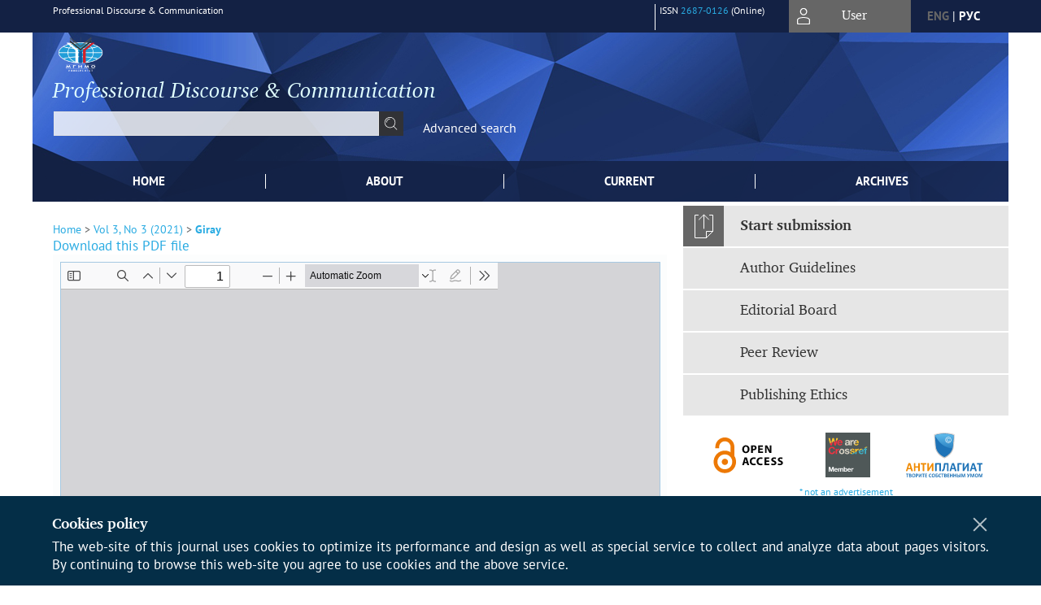

--- FILE ---
content_type: text/html; charset=utf-8
request_url: https://www.pdc-journal.com/jour/article/view/132/116
body_size: 11399
content:



        





<!DOCTYPE html PUBLIC "-//W3C//DTD XHTML 1.0 Transitional//EN"
    "http://www.w3.org/TR/xhtml1/DTD/xhtml1-transitional.dtd">
<html xmlns="http://www.w3.org/1999/xhtml" lang="en"
     prefix="og: http://ogp.me/ns# article: http://ogp.me/ns/article# profile: http://ogp.me/ns/profile# fb: http://ogp.me/ns/fb#"    >
<head>
    <meta name="viewport" content="width=device-width, height=device-height, initial-scale=1.0, user-scalable=1, minimum-scale=1.0, maximum-scale=4.0">
    <meta http-equiv="Content-Type" content="text/html; charset=utf-8" />

    <title>Leading the Leaders: a Book Review on Unlimited Power by Anthony Robbins | Giray | Professional Discourse &amp; Communication</title>
    <meta property="og:title" content="Leading the Leaders: a Book Review on Unlimited Power by Anthony Robbins | Giray | Professional Discourse &amp; Communication" />
    <meta property="og:type" content="article" />
            <meta property="article:author" content="L. Giray">
            <meta property="article:section" content="">
    <meta name="description" content="Leading the Leaders: a Book Review on Unlimited Power by Anthony Robbins" />
                <link rel="canonical" href="https://www.pdc-journal.com/jour/article/view/132/116" />
        <meta property="og:url" content="https://www.pdc-journal.com/jour/article/view/132/116">
        <meta property="article:modified_time" content="2021-09-30T18:32:22Z">
    <meta property="article:published_time" content="2021-09-30T18:32:22Z">

    <link rel="schema.DC" href="http://purl.org/dc/elements/1.1/" />

    <meta name="DC.Contributor.Sponsor" xml:lang="en" content=""/>
    <meta name="DC.Contributor.Sponsor" xml:lang="ru" content=""/>
    <meta name="DC.Creator.PersonalName" content="Giray L."/>
    <meta name="DC.Date.created" scheme="ISO8601" content="2021-09-30"/>
    <meta name="DC.Date.dateSubmitted" scheme="ISO8601" content="2021-09-30"/>
    <meta name="DC.Date.issued" scheme="ISO8601" content="2021-09-30"/>
    <meta name="DC.Date.modified" scheme="ISO8601" content="2021-09-30"/>
    <meta name="DC.Description" xml:lang="en" content=" . "/>
    <meta name="DC.Description" xml:lang="ru" content=" . "/>
    <meta name="DC.Format" scheme="IMT" content="application/pdf"/>
    <meta name="DC.Identifier" content="132"/>
    <meta name="DC.Identifier.pageNumber" content="102-105"/>
                        <meta name="DC.Identifier.URI" content="https://www.pdc-journal.com/jour/article/view/132"/>
    <meta name="DC.Language" scheme="ISO639-1" content="en"/>
    <meta name="DC.Rights" content=" Authors who publish with this journal agree to the following terms:   Authors retain copyright and grant the journal right of first publication with the work simultaneously licensed under a  Creative Commons Attribution License  that allows others to share the work with an acknowledgement of the work&#039;s authorship and initial publication in this journal.  Authors are able to enter into separate, additional contractual arrangements for the non-exclusive distribution of the journal&#039;s published version of the work (e.g., post it to an institutional repository or publish it in a book), with an acknowledgement of its initial publication in this journal.  Authors are permitted and encouraged to post their work online (e.g., in institutional repositories or on their website) prior to and during the submission process, as it can lead to productive exchanges, as well as earlier and greater citation of published work (See  The Effect of Open Access ).  "/>
    <meta name="DC.Source" content="Professional Discourse &amp; Communication"/>
    <meta name="DC.Source.ISSN" content="2687-0126"/>
    <meta name="DC.Source.Issue" content="3"/>    <meta name="DC.Source.URI" content="https://www.pdc-journal.com/jour"/>
    <meta name="DC.Source.Volume" content="3"/>                                    <meta name="DC.Title" content="Leading the Leaders: a Book Review on Unlimited Power by Anthony Robbins"/>
                <meta name="DC.Title.Alternative" xml:lang="ru" content="Руководство для лидера: рецензия на «Книгу о власти над собой» Энтони Роббинса"/>
        <meta name="DC.Type" content="Text.Serial.Journal"/>
    <meta name="DC.Type.articleType" content=""/>
        <meta name="gs_meta_revision" content="1.1" />
    <meta name="citation_journal_title" content="Professional Discourse &amp; Communication"/>
    <meta name="citation_issn" content="2687-0126"/>
        <meta name="citation_author" content="L. Giray"/>
        <meta name="citation_author_institution" content="Polytechnic University of the Philippines"/>
<meta name="citation_title" content="Leading the Leaders: a Book Review on Unlimited Power by Anthony Robbins"/>

    <meta name="citation_date" content="2021/09/30"/>

    <meta name="citation_volume" content="3"/>
    <meta name="citation_issue" content="3"/>

    <meta name="citation_firstpage" content="102-105"/>
                        <meta name="citation_abstract_html_url" content="https://www.pdc-journal.com/jour/article/view/132"/>
    <meta name="citation_language" content="en"/>
                                                        <meta name="citation_pdf_url" content="https://www.pdc-journal.com/jour/article/download/132/116"/>
                


    <meta http-equiv="X-UA-Compatible" content="IE=edge" />
                                <meta property="og:image" content="https://www.pdc-journal.com/public/journals/1/homeHeaderTitleImage_en_US.jpg"/>
                
        <link rel="stylesheet" href="https://www.pdc-journal.com/lib/pkp/styles/pkp.css" type="text/css" />
    <link rel="stylesheet" href="https://www.pdc-journal.com/lib/pkp/styles/common.css" type="text/css" />
    <link rel="stylesheet" href="https://www.pdc-journal.com/assets/css/common.css" type="text/css" />
    <link rel="stylesheet" href="https://www.pdc-journal.com/assets/css/compiled.css" type="text/css" />
    <link rel="stylesheet" href="https://www.pdc-journal.com/assets/css/slick.css" type="text/css" />
    <link rel="stylesheet" href="https://www.pdc-journal.com/assets/css/slick-theme.css" type="text/css" />
    <link rel="stylesheet" href="https://www.pdc-journal.com/assets/css/select2.min.css" type="text/css" />
    <link rel="stylesheet" href="https://www.pdc-journal.com/assets/css/overall.css?v=20260127131006" type="text/css" />
    <link rel="stylesheet" href="https://www.pdc-journal.com/assets/css/template.css?v=20260127131006" type="text/css" />
    <link rel="stylesheet" href="https://www.pdc-journal.com/styles/branding.css" type="text/css" />

    <!-- Base Jquery -->
    <script type="text/javascript" src="https://www.pdc-journal.com/assets/js/jquery_legacy/jquery.min.js"></script>
    <script type="text/javascript" src="https://www.pdc-journal.com/assets/js/jquery_legacy/jquery-ui.min.js"></script>
    
    
    <!-- Default global locale keys for JavaScript -->
    
<script type="text/javascript">
    jQuery.pkp = jQuery.pkp || { };
    jQuery.pkp.locale = { };
            
                jQuery.pkp.locale.form_dataHasChanged = 'The data on this form has changed. Continue anyway?';
    </script>
    <!-- Compiled scripts -->
            <script type="text/javascript" src="https://www.pdc-journal.com/assets/js/pkp.min.js?v=20260127131006"></script>
    
    <!-- Add javascript required for font sizer -->
    <script type="text/javascript">
        <!--
        $(function(){
            fontSize("#sizer", "body", 9, 16, 32, ""); // Initialize the font sizer
        });
        // -->
    </script>

    <!-- Form validation -->
        <script src="https://smartcaptcha.yandexcloud.net/captcha.js" defer></script>
    <script type="text/javascript" src="https://www.pdc-journal.com/lib/pkp/js/lib/jquery/plugins/validate/jquery.validate.js"></script>

    <script type="text/javascript" src="https://www.pdc-journal.com/resources/string_functions.js"></script>
    <script type="text/javascript">
        <!--
        // initialise plugins
        
        $(function(){
            jqueryValidatorI18n("https://www.pdc-journal.com", "en_US"); // include the appropriate validation localization
            
            $(".tagit").click(function() {
                $(this).find('input').focus();
            });
        });
        // -->
        
        $(document).ready(function() {
            $('#simpleSearchForm').attr('action', "https://www.pdc-journal.com/jour/search/search")
        });
    </script>

        

            <script language="javascript" type="text/javascript" src="https://www.pdc-journal.com/plugins/generic/tinymce/tinymce/tinymce.min.js"></script>
            <script language="javascript" type="text/javascript">
                tinyMCE.init({
                    entity_encoding : "raw",
                    contextmenu: false,
                    menubar: "edit insert view format table tools",
                    plugins : "paste,fullscreen,lists,link,help,code,table,code,autolink,advlist,charmap,hr,searchreplace,wordcount,visualblocks,visualchars,textcolor,nonbreaking",
                    paste_data_images : false,
                    mode : "exact",
                    language : "en",
                    elements : "email_body",
                    relative_urls : false,
                    remove_script_host : false,
                    indent: false,
                    browser_spellcheck: true,
                    paste_auto_cleanup_on_paste : true,
                    apply_source_formatting : false,
                    forced_root_block : "p",
                    theme : "silver",
                    branding: false,
                    statusbar: true,
                    toolbar: "bold italic underline bullist numlist subscript superscript nonbreaking| link unlink code fullscreen image| alignleft aligncenter alignright alignjustify",
                    theme_advanced_buttons1 : "cut,copy,paste,|,bold,italic,underline,bullist,numlist,sub,sup,|,link,unlink,help,code,fullscreen,image",
                    theme_advanced_buttons2 : "",
                    theme_advanced_buttons3 : ""
                });
            </script>
            
    <script type="text/javascript" src="https://www.pdc-journal.com/assets/js/relatedItems.js"></script>
    <script type="text/javascript" src="https://www.pdc-journal.com/assets/js/inlinePdf.js"></script>
    <script type="text/javascript" src="https://www.pdc-journal.com/assets/js/pdfobject.js"></script>


<!-- Standard Favicon -->
<link rel="icon" type="image/x-icon" href="/favicon.ico" />
 
<!-- For Opera Coast: -->
<link rel="icon" sizes="228x228" href="/favicon-coast.png" />
 
<!-- For Chrome for Android: -->
<link rel="icon" sizes="192x192" href="/touch-icon-192x192.png">
 
<!-- For Windows 8: -->
<meta name="msapplication-TileColor" content="#ef0303" />
<meta name="msapplication-TileImage" content="/mstile-144x144.png" />
<meta name="msapplication-config" content="/browserconfig.xml" />
 
<!-- For iPhone 6 Plus with @3× display: -->
<link rel="apple-touch-icon" sizes="180x180" href="/apple-touch-icon-180x180.png">
<link rel="apple-touch-icon-precomposed" sizes="180x180" href="/apple-touch-icon-180x180-precomposed.png">
 
<!-- For iPad with @2× display running iOS ≥ 7: -->
<link rel="apple-touch-icon" sizes="152x152" href="/apple-touch-icon-152x152.png">
<link rel="apple-touch-icon-precomposed" sizes="152x152" href="/apple-touch-icon-152x152-precomposed.png">
 
<!-- For iPad with @2× display running iOS ≤ 6: -->
<link rel="apple-touch-icon" sizes="144x144" href="/apple-touch-icon-144x144.png">
<link rel="apple-touch-icon-precomposed" sizes="144x144" href="/apple-touch-icon-144x144-precomposed.png">
 
<!-- For iPhone with @2× display running iOS ≥ 7: -->
<link rel="apple-touch-icon" sizes="120x120" href="/apple-touch-icon-120x120.png">
<link rel="apple-touch-icon-precomposed" sizes="120x120" href="/apple-touch-icon-120x120-precomposed.png">
 
<!-- For iPhone with @2× display running iOS ≤ 6: -->
<link rel="apple-touch-icon" sizes="114x114" href="/apple-touch-icon-114x114.png">
<link rel="apple-touch-icon-precomposed" sizes="114x114" href="/apple-touch-icon-114x114-precomposed.png">
 
<!-- For the iPad mini and the first- and second-generation iPad (@1× display) on iOS ≥ 7: -->
<link rel="apple-touch-icon" sizes="76x76" href="/apple-touch-icon-76x76.png">
<link rel="apple-touch-icon-precomposed" sizes="76x76" href="/apple-touch-icon-76x76-precomposed.png">
 
<!-- For the iPad mini and the first- and second-generation iPad (@1× display) on iOS ≤ 6: -->
<link rel="apple-touch-icon" sizes="72x72" href="/apple-touch-icon-72x72.png">
<link rel="apple-touch-icon-precomposed" sizes="72x72" href="/apple-touch-icon-72x72-precomposed.png">
 
<!-- For non-Retina iPhone, iPod Touch, and Android 2.1+ devices: -->
<link rel="apple-touch-icon" href="/apple-touch-icon.png"><!-- 57×57px -->
<link rel="apple-touch-icon-precomposed" href="/apple-touch-icon-precomposed.png"><!-- 57×57px -->
 
<!-- favicon png -->
<link rel="icon" type="image/png" href="/favicon-16x16.png" sizes="16x16">
<link rel="icon" type="image/png" href="/favicon-32x32.png" sizes="32x32">
<link rel="icon" type="image/png" href="/favicon-48x48.png" sizes="48x48">
<link rel="icon" type="image/png" href="/favicon-64x64.png" sizes="64x64">
<link rel="icon" type="image/png" href="/favicon-96x96.png" sizes="96x96">
<link rel="icon" type="image/png" href="/favicon-128x128.png" sizes="128x128">
<link rel="icon" type="image/png" href="/favicon-160x160.png" sizes="160x160">
<link rel="icon" type="image/png" href="/favicon-192x192.png" sizes="192x192">
<link rel="icon" type="image/png" href="/favicon-256x256.png" sizes="256x256">
    <link rel="alternate" hreflang="en" href="https://www.pdc-journal.com/jour/article/view/132/116?locale=en_US"/>
    <link rel="alternate" hreflang="ru" href="https://www.pdc-journal.com/jour/article/view/132/116?locale=ru_RU"/>
<link rel="alternate" hreflang="x-default" href="https://www.pdc-journal.com/jour/article/view/132/116"/>
</head>
<body>
<div id="container">
    
    <nav class="navbar">
        <div class="container">
            <div class="wrapper">

                <div class="title">
                                            Professional Discourse & Communication<br/>
                        
                                    </div>

                                                                    
                <div class="issn">
                                        <span id="issne" data-id="2687-0126">ISSN <a href="https://portal.issn.org/resource/ISSN/2687-0126" target="_blank">2687-0126</a> (Online)</span><br/>                    <br/>                </div>

                <a href="#" class="userBlock" onclick="$('#fullback').css('display', 'flex'); $('#sidebar-username').focus(); return false;">
                                            <span>User</span>
                                    </a>

                                    <div class="language">
                                                                                                             <a href='#'  onclick="return false;" class="en current" >eng</a>
                            |                                                                                                             <a href='#'   class="toggler" data="https://www.pdc-journal.com/jour/user/setLocale/ru_RU?source=%2Fjour%2Farticle%2Fview%2F132%2F116" class="ru" >рус</a>
                                                                            <script>
                        $(document).ready(function(){
                            $(".language a.toggler").click(function(){
                                var url = $(this).attr('data');
                                var hash = encodeURI(window.location.hash);
                                location.href=(url+hash);
                                return false;
                            });
                        });
                        
                        </script>
                        <input id="currentLocale" value="en_US" type="hidden">
                    </div>
                    
            </div>
        </div>
            </nav>

    <div class="fullback" id="image-back">
        <div class="image-wrapper">
            <img src="" alt="Preview" class="preview"/>
            <a class="close-cross" href="#" onclick="$('#image-back').hide(); return false;"></a>
        </div>
    </div>

    <div class="fullback" id="fullback">
        <div class="modal userLogin">
        <a class="close-cross" href="#" onclick="$('#fullback').hide(); return false;"></a>
                    <h3 class="blockTitle">User</h3>
                                            <form method="post" action="https://www.pdc-journal.com/jour/login/signIn">
                    <table>
                        <tr>
                            <td class="label"><label for="sidebar-username">Username</label></td>
                            <td><input type="text" id="sidebar-username" name="username" value="" size="12" maxlength="32" class="textField" /></td>
                        </tr>
                        <tr>
                            <td class="label"><label for="sidebar-password">Password</label></td>
                            <td><input type="password" id="sidebar-password" name="password" value="" size="12" maxlength="32" class="textField" autocomplete="on"/></td>
                        </tr>
                        <tr>
                            <td class="label"></td>
                            <td><input type="checkbox" id="remember" name="remember" value="1" /> <label class="sans" for="remember">Remember me</label></td>
                        </tr>
                        
                        
                        <tr>
                            <td colspan="2">
                                <div class="links">
                                    <a href="https://www.pdc-journal.com/jour/user/register">Not a user? Register with this site</a>
                                    <a href="https://www.pdc-journal.com/jour/login/lostPassword">Forgot your password?</a>
                                </div>
                            </td>
                        <tr>
                            <td></td>
                            <td><input type="submit" value="Login" class="button" /></td>
                        </tr>
                    </table>
                </form>
                            </div>
    </div>
    <div class="head">
        <div class="container hero">
                                                    <div class="logo">
                    <div class="container">
                        <img src="https://www.pdc-journal.com/public/journals/1/homeHeaderLogoImage_en_US.png" usemap="#logobar"/>
                    </div>
                </div>
                                    <div class="wrapper logoed">
                <a href="/" class="headerLink"><h2 class="jtitle">
                                            Professional Discourse & Communication
                                    </h2></a>
                <form id="simpleSearchForm" class="headSearch" method="get">
                <table id="simpleSearchInput"><tr><td>
                                                                 <script type="text/javascript">
			
				$(function() {
		$('#simpleQueryAutocomplete').pkpHandler(
			'$.pkp.plugins.generic.lucene.LuceneAutocompleteHandler',
			{
				sourceUrl: "https://www.pdc-journal.com/jour/lucene/queryAutocomplete",
				searchForm: "simpleSearchForm"
			});
	});
</script>
<span id="simpleQueryAutocomplete">
	<input type="text" id="simpleQuery_input" name="simpleQuery" size="15" maxlength="255" value="" class="textField" />
	<input type="hidden" id="simpleQuery" name="simpleQuery_hidden" value="" />
	<script type="text/javascript">
				$('#simpleQuery_input').attr('name', 'simpleQuery_input');
		$('#simpleQuery').attr('name', 'simpleQuery');
	</script>
</span>
                                        <input type="hidden" name="searchField" value="query"/>
                    <input type="submit" value="" class="button" />
                </td></tr></table>
                </form>
                <div class="clear"></div>
                <a class="search" href="https://www.pdc-journal.com/jour/search/search">Advanced search</a>
            </div>
                    </div>
    </div>

    <div class="mainMenu" id="navbarWrapper">
        <div class="mobile-view container">
            <ul><li><a href="https://www.pdc-journal.com/jour/index"><img src="/assets/img/home.svg" alt="Home"></a></li>
                <li><a href="#" onclick="$('#mobile-menu, .journalInfo').toggle(); return false;"><img src="/assets/img/sandwich.svg" alt="Fast Navigation"></a></li>
                <li id="archives"><a href="https://www.pdc-journal.com/jour/issue/archive">Archives</a></li>
            </ul>
        </div>
        <div class="container" id="float-menu">
            <div id="mobile-menu">
                <div id="navbar">
    <ul class="menu">
        <li id="home"><a href="/">Home</a></li>
        <li id="about"><a href="https://www.pdc-journal.com/jour/about">About</a></li>

                        
                    <li id="current"><a href="https://www.pdc-journal.com/jour/issue/current">Current</a></li>
            <li id="archives"><a href="https://www.pdc-journal.com/jour/issue/archive">Archives</a></li>
        
                
        

                                </ul>
</div>
                
<div class="menu" id="sidebarMenu">
  <ul>
    <li id="sidebar_submit"><a class="submitArticle" href="https://www.pdc-journal.com/jour/author/submit/1">Start submission</a></li>    <li id="sidebar_author"><a href="https://www.pdc-journal.com/jour/about/submissions#authorGuidelines">Author Guidelines</a></li>
    <li id="sidebar_editorialc"><a href="https://www.pdc-journal.com/jour/pages/view/EditorialC">Editorial Board</a></li>
    <li id="sidebar_editorials" style="display:none"><a href="https://www.pdc-journal.com/jour/pages/view/EditorialS">Editorial Council</a></li>
    <li id="sidebar_policy"><a href="https://www.pdc-journal.com/jour/about/editorialPolicies#custom-0">Peer Review</a></li>
    <li id="sidebar_ethics"><a href="https://www.pdc-journal.com/jour/about/editorialPolicies#custom-1">Publishing Ethics</a></li>
  </ul>
</div>
            </div>
        </div>
    </div>


    <div id="body" class="body">
        <div class="container flex">
            <div id="main" class="main">

            

                                                <div id="breadcrumb">
                        <a href="https://www.pdc-journal.com/jour/index" target="_parent">Home</a> &gt;
                        <a href="https://www.pdc-journal.com/jour/issue/view/12" target="_parent">Vol 3, No 3 (2021)</a> &gt;                        <a href="https://www.pdc-journal.com/jour/article/view/132/116" class="current" target="_parent">Giray</a>
                    </div>
                
            
                        
            <div id="content">
        
    
    

    


            
<div id="pdfDownloadLinkContainer">
    <a class="action pdf" id="pdfDownloadLink" target="_parent" href="https://www.pdc-journal.com/jour/article/download/132/116">Download this PDF file</a>
</div>




<div style="clear: both;"></div>
<div id="viewer-wrapper" class="ui-widget-content" style="height:600px;padding:0.5em">
<a class="action en_US" style="position:fixed;bottom:3px;right:1%;z-index:9999999;display:none;" href="#" id="nofullscreen">Fullscreen Off</a>

<script type="text/javascript">
var isOpera = !!window.opera || navigator.userAgent.indexOf(' OPR/') >= 0;
</script>

<iframe id="viewer" class="ui-widget-content" frameborder="no" src="/assets/js/viewer/web/viewer.html?file=https://www.pdc-journal.com/jour/article/viewFile/132/116" width="100%" height="100%" allowfullscreen webkitallowfullscreen></iframe>
</div>
<a class="action en_US" style="float:right;" href="#" id="fullscreen">Fullscreen</a>
<script type="text/javascript">    


       $(function() {
        $( "#viewer-wrapper" ).resizable({
          });
        });

        $('#fullscreen').click(function(){
          $('#viewer-wrapper').css('position','fixed');
          $('#viewer-wrapper').css('width','100%')
          $('#viewer-wrapper').css('height','100%');
          $('#viewer-wrapper').css('top','0');
          $('#viewer-wrapper').css('left','0');
          $('#viewer-wrapper').css('z-index','999999');
          $('#viewer-wrapper').css('padding','0 1% 0 1%');
           $('#viewer-wrapper').css('background','rgba(66,66,66,0.8)');

          $('body').css('overflow','hidden');

          $('#nofullscreen').show();
          return false;
        });

        $('#nofullscreen').click(function(){
          $('#viewer-wrapper').attr('style','');
          $('#nofullscreen').hide();
          $('body').css('overflow','auto');
          return false;
        });

        $(document).keyup(function(e) {
           if (e.keyCode == 27) {
             $('#viewer-wrapper').attr('style','');
             $('#nofullscreen').hide();
             $('body').css('overflow','auto');
             return false;
           }
        });

</script>
<div style="clear: both;"></div>    
    
<div class="reference">

      <h4 class="tocSectionTitle">For citations:</h4><hr/>
                  <p id="citEng">                  Giray&nbsp;L.
                                              Leading the Leaders: a Book Review on Unlimited Power by Anthony Robbins.      <i>Professional Discourse & Communication</i>.            2021;3(3):102-105.  
                                                                                                                                    
                                                  <a href="https://doi.org/10.24833/2687-0126-2021-3-3-102-105" target="_blank">https://doi.org/10.24833/2687-0126-2021-3-3-102-105</a>                          
    </p>

  
  
</div> 
<div class="fullback" id="qr-back" >
  <div class="image-wrapper">
    <div id="qrcode"></div>
    <a class="close-cross" href="#" onclick="$('#qr-back').hide(); return false;"></a>
  </div>
</div>


<script type="text/javascript">

function switchTab(tab){
    $("#tabs li a").each(function(){
      if (tab==$(this).attr("atitle")){
        jQuery("#tab-holder .tab-wrap").hide();
        jQuery("#tabs li").attr("id","");
        jQuery("#tabs a[atitle='"+tab+"']").parent().attr("id","current");
        jQuery('#' + tab).fadeIn();
      }
    })
    
}

jQuery(document).ready(function(){

  jQuery("#tab-holder .tab-wrap").hide(); // Скрываем содержание
  jQuery("#tabs li:first").attr("id","current"); // Активируем первую закладку
  jQuery("#tab-holder div:first").fadeIn(); // Выводим содержание
    
  jQuery('#tabs a').click(function(e) {
    e.preventDefault();
    switchTab(jQuery(this).attr('atitle'));
  });
  if($("#articleCitations div p").length>0){
    parseCitaions('#articleCitations div p');
  }
  if ($('.fullHTML').length>0){
    HTMLhiglight=Autolinker.link( $('.fullHTML').html(), 
    {
        'stripPrefix':false, 'phone': false,
        replaceFn: function( autolinker, match ){
          if (match && match.getMatchedText().length<5) return false;
          return;
        }
    });
    $('.fullHTML').html(HTMLhiglight);
  }

  if(window.location.hash){
      var hash = window.location.hash;
      if($(hash).length){
          switchTab(hash.substring(1));
          window.scrollTo(0, 0);
          setTimeout(function() {
              $(window).scrollTop($(hash).offset().top);
          }, 1);
          return false;
      }
  }
});

        </script>



<div id="ccLicense12"><br /><br />
        <a target="_blank" rel="license" href="http://creativecommons.org/licenses/by/4.0/">
            <img alt="Creative Commons License" style="border-width:0" src="/resources/80x15.png"/>
        </a>
        <br/>
        This work is licensed under a <a rel="license" target="_blank" href="http://creativecommons.org/licenses/by/4.0/">Creative Commons Attribution 4.0  License</a>.</div>




<script type="text/javascript">


function createCitedBy(){
  var url = "https://www.pdc-journal.com/jour/article/citedBy/132";
  $.get(url, function(data){
      if (!data || !data.length) return;
      var html = '<div class="citedby">';
      html+= '<h2>Cited By</h2>';
      for (var i=0; i<data.length; i+=1){
          html+= '<div class="cite">';
          html+= '<p><span class="value title"><a target="_blank" rel="nofollow" href="'+data[i]["link"]+'"">'+data[i]["title"]+'</a></span></p>';
          html+= '<p><span class="value authors">'+data[i]["authors"]+'</span></p>';
          html+= '<span class="value journal">';
          if (data[i]["journal"]) html += data[i]["journal"]+', ';
          if (data[i]["year"]) html += data[i]["year"]+'; ';
          if (data[i]["volume"]) html += data[i]["volume"];
          if (data[i]["issue"]) html += '('+data[i]["issue"]+')';
          if (data[i]["first_page"]) html += ":"+data[i]["first_page"];
          html+= "</span></p>";
          html+= '<p><span class="value doi">DOI: <a target="_blank" rel="nofollow" href="'+data[i]["link"]+'"">'+data[i]["doi"]+'</a></span></p>';
          html+= '</div>';

          
      }
      html += '</div>';
      $("#tab6").html(html);
      $("#tab-button6 a").text("Cited By ("+data.length+")");
      $("#tab-button6").show();
  });
}

function createScopusCitations(){
  var url = "https://www.pdc-journal.com/jour/article/scopusCitations/132";
  $.get(url, function(data){
    if (!data || !data.length) return;
    var html = '<div class="citedby">';
    html+= '<h2>Scopus Cited</h2>';
    for (var i=0; i<data.length; i+=1){
        html+= '<div class="cite">';
        html+= '<p><span class="value title"><a target="_blank" rel="nofollow" href="'+data[i]["link"]+'"">'+data[i]["title"]+'</a></span></p>';
        html+= '<p><span class="value authors">'+data[i]["authors"]+'</span></p>';
        html+= '<span class="value journal">';
        if (data[i]["journal"]) html += data[i]["journal"]+', ';
        if (data[i]["year"]) html += data[i]["year"]+'; ';
        if (data[i]["issue"]) html += data[i]["issue"];
        if (data[i]["volume"]) html += data[i]["volume"];
        if (data[i]["first_page"]) html += ":"+data[i]["first_page"];
        html+= ";</span></p>";
        html+= '<p><span class="value doi">DOI: <a target="_blank" rel="nofollow" href="'+data[i]["link"]+'"">'+data[i]["doi"]+'</a></span></p>';
        html+= '</div>';

        
    }
    html += '</div>';
    $("#tab8").html(html);
    $("#tab-button8 a").text("Scopus Cited ("+data.length+")");
    $("#tab-button8").show();
  });
}

function createMetricChart(){
  var url = "https://www.pdc-journal.com/jour/article/metrics/132";
  
  
  $.get(url, function(data){
    console.log(1);
    var ctx = document.getElementById('metricChart');
    console.log(2);
    if (!data || !data['months'].length) return;
    var chart_data = {
      labels: data['months'],
      datasets: [{
        label: 'Statistics',
        data: data['counts'],
        fill: false,
        borderColor: '#ffb400',
        tension: 0.1
      }]
    };
    
    new Chart(ctx, {
      type: "line",
      data: chart_data
    });
  });
}


$(document).ready(function(){
  var doi = $("meta[name='DC.Identifier.DOI']").attr("content");
  if (!doi || doi=="undefined") {$("a.block-link").remove()}
  if ($(".fullHTML").length) createCitationLinks();
  createCitedBy();
  createScopusCitations();
  /*createMetricChart();*/
  $('#qrcode-thumb').qrcode({width:25, height:25, text:window.location.href} );
  $('#qrcode').qrcode({width:150, height:150, background: "#f2f2f2", text:window.location.href} );
});

</script>

<script src="/assets/js/author_highlight.js?v=24424"></script>
<script src="/assets/js/translit.js"></script>
<script src="/assets/js/qrcode.js"></script>
<script src="/assets/js/jquery.qrcode.js"></script>





    <br /><br />
    <div id="pageFooter12">ISSN 2687-0126 (Online)<br/></div>

<!-- Yandex.Metrika counter -->
<script type="text/javascript">

(function(m,e,t,r,i,k,a){m[i]=m[i]||function(){(m[i].a=m[i].a||[]).push(arguments)};
    m[i].l=1*new Date();
    for (var j = 0; j < document.scripts.length; j++) {if (document.scripts[j].src === r) { return; }}
    k=e.createElement(t),a=e.getElementsByTagName(t)[0],k.async=1,k.src=r,a.parentNode.insertBefore(k,a)})
    (window, document, "script", "https://mc.yandex.ru/metrika/tag.js", "ym");
try {


ym(53827573, "init", {clickmap:true,trackLinks:true,accurateTrackBounce:true,webvisor:true});
ym(42558364, "init", {enableAll: true});
} catch(e) { }

</script>
<!-- /Yandex.Metrika counter -->
</div>
</div>

  <div id="sidebar" class="sidebar">
    
<div class="menu" id="sidebarMenu">
  <ul>
    <li id="sidebar_submit"><a class="submitArticle" href="https://www.pdc-journal.com/jour/author/submit/1">Start submission</a></li>    <li id="sidebar_author"><a href="https://www.pdc-journal.com/jour/about/submissions#authorGuidelines">Author Guidelines</a></li>
    <li id="sidebar_editorialc"><a href="https://www.pdc-journal.com/jour/pages/view/EditorialC">Editorial Board</a></li>
    <li id="sidebar_editorials" style="display:none"><a href="https://www.pdc-journal.com/jour/pages/view/EditorialS">Editorial Council</a></li>
    <li id="sidebar_policy"><a href="https://www.pdc-journal.com/jour/about/editorialPolicies#custom-0">Peer Review</a></li>
    <li id="sidebar_ethics"><a href="https://www.pdc-journal.com/jour/about/editorialPolicies#custom-1">Publishing Ethics</a></li>
  </ul>
</div>
    

    <div class="block flex" id="sidebarCrossref">
            <a href="https://www.pdc-journal.com/jour/about/editorialPolicies#openAccessPolicy"  title="Open Access Policy" target="_blank" rel="nofollow" class="flexNormal" id="crOA">
            <img src="/assets/img/OAlogo.svg">
        </a>
                            <a class="flexNormal" title="Articles in Crossref" target="_blank" rel="nofollow" href="http://search.crossref.org/?q=2687-0126" id="crCR">
                        <img src="/assets/img/bage_crossref.svg">
            </a>
        <a class="flexNormal" href="https://www.pdc-journal.com/jour/about/editorialPolicies" target="_blank" rel="nofollow"  id="crAP"><img src="/assets/img/icon_antiplagiat.svg"></a>
            <div class="noadv">
            <a href="https://www.pdc-journal.com/jour/about/editorialPolicies">* not an advertisement</a>
        </div>
    </div>

  
    <div class="block popular">
        <span class="blockTitle">Popular articles</span>

                <div class="inner" id="sidebar-popular" >
                            <div class="pop">
                                                            
                    <div class="title"><a href="https://www.pdc-journal.com/jour/article/view/152">
                        A Narrative Inquiry Into the Role of Social Media in Online Businesses in the Philippines
                    </a></div>
                    <span class="issue">Vol 4, No 1 (2022)</span>
                </div>
                    <div class="separator"></div>
                            <div class="pop">
                                                            
                    <div class="title"><a href="https://www.pdc-journal.com/jour/article/view/144">
                        Using <i>Grammarly</i> to Enhance Students’ Academic Writing Skills
                    </a></div>
                    <span class="issue">Vol 3, No 4 (2021)</span>
                </div>
                    <div class="separator"></div>
                            <div class="pop">
                                                            
                    <div class="title"><a href="https://www.pdc-journal.com/jour/article/view/4">
                        FUNCTIONAL-LINGUISTIC PARAMETERS OF ENGLISH PROFESSIONAL DISCOURSE
                    </a></div>
                    <span class="issue">Vol 1, No 1 (2019)</span>
                </div>
                    <div class="separator"></div>
                            <div class="pop">
                                                            
                    <div class="title"><a href="https://www.pdc-journal.com/jour/article/view/41">
                        Eurospeak and the Russian terminology of law: translation challenges
                    </a></div>
                    <span class="issue">Vol 1, No 3 (2019)</span>
                </div>
                    <div class="separator"></div>
                            <div class="pop">
                                                            
                    <div class="title"><a href="https://www.pdc-journal.com/jour/article/view/42">
                        Development of the symbol system in consecutive interpreting
                    </a></div>
                    <span class="issue">Vol 1, No 3 (2019)</span>
                </div>
                    <div class="separator"></div>
                            <div class="pop">
                                                            
                    <div class="title"><a href="https://www.pdc-journal.com/jour/article/view/13">
                        Stylistics and rhetoric of lifestyle discourse
                    </a></div>
                    <span class="issue">Vol 1, No 2 (2019)</span>
                </div>
                    <div class="separator"></div>
                    </div>
            </div>

                    <div class="block chief">
            <p class="blockTitle" id="pblkChief">Editor-in-Chief</p>
                        <a href="https://www.pdc-journal.com/jour/pages/view/khramchenko" target="_blank" style="line-height:0; display:block; margin-bottom: 20px">
                <img src="https://www.pdc-journal.com/public/journals/1/mobileEditorPhoto_en_US.jpg" />
            </a>
                                        <a href="https://www.pdc-journal.com/jour/pages/view/khramchenko" target="_blank"  id="ablkChief">
                   Dmitry S. Khramchenko
                </a>
                    </div>
        
    <div class="block banners">
            <span class="blockTitle">Indexing Databases</span>
                <a href="https://socionet.ru/collection.xml?h=spz:neicon:pdc-journal" target="_blank" rel="nofollow" order="1"><img src="//cdn.elpub.ru/assets/img/banners/socionet.jpg"></a>
            <a href="https://www.elibrary.ru/title_about_new.asp?id=74499" target="_blank" rel="nofollow" order="2"><img src="//cdn.elpub.ru/assets/img/banners/elibrary.jpg"></a>
            <a href="https://scholar.google.com/scholar?hl=ru&as_sdt=0%2C5&q=2687-0126&btnG=" target="_blank" rel="nofollow" order="3"><img src="//cdn.elpub.ru/assets/img/banners/googlescholar.jpg"></a>
            <a href="https://www.elibrary.ru/title_about_new.asp?id=74499" target="_blank" rel="nofollow" order="4"><img src="//cdn.elpub.ru/assets/img/banners/rinc140.jpg"></a>
            <a href="https://doaj.org/toc/2687-0126?source=%7B%22query%22%3A%7B%22filtered%22%3A%7B%22filter%22%3A%7B%22bool%22%3A%7B%22must%22%3A%5B%7B%22terms%22%3A%7B%22index.issn.exact%22%3A%5B%222687-0126%22%5D%7D%7D%2C%7B%22term%22%3A%7B%22_type%22%3A%22article%22%7D%7D%5D%7D%7D%2C%22query%22%3A%7B%22match_all%22%3A%7B%7D%7D%7D%7D%2C%22size%22%3A100%2C%22_source%22%3A%7B%7D%7D" target="_blank" rel="nofollow" order="5"><img src="//cdn.elpub.ru/assets/img/banners/doaj_logo.jpg"></a>
            <a href="#" target="_blank" rel="nofollow" order="6"><img src="//cdn.elpub.ru/assets/img/banners/ulrich_t.jpg"></a>
            <a href="https://www.mendeley.com/search/?page=1&query=2687-0126&sortBy=relevance" target="_blank" rel="nofollow" order="7"><img src="//cdn.elpub.ru/assets/img/banners/Mendeley.jpg"></a>
            <a href="https://unpaywall.org/" target="_blank" rel="nofollow" order="8"><img src="//cdn.elpub.ru/assets/img/banners/unpaywall120x33.jpg"></a>
            <a href="https://xueshu.baidu.com/s?wd=2687-0126&tn=SE_baiduxueshu_c1gjeupa&cl=3&ie=utf-8&bs=2412-8562&f=8&rsv_bp=1&rsv_sug2=1&sc_f_para=sc_tasktype%3D%7BfirstSimpleSearch%7D&rsv_spt=3&rsv_n=2" target="_blank" rel="nofollow" order="9"><img src="//cdn.elpub.ru/assets/img/banners/xueshu120x33.jpg"></a>
            <a href="https://openalex.org/sources/s4210204902" target="_blank" rel="nofollow" order="10"><img src="//cdn.elpub.ru/assets/img/banners/openalex_120x33.jpg"></a>
            <a href="https://www.scilit.net/journal/4328926" target="_blank" rel="nofollow" order="11"><img src="//cdn.elpub.ru/assets/img/banners/Scilit_120x33.png"></a>
            <a href="https://www.wikidata.org/wiki/Q96729441" target="_blank" rel="nofollow" order="12"><img src="//cdn.elpub.ru/assets/img/banners/wikidatawiki_120x33.jpg"></a>
            <a href="https://na.neicon.ru/" target="_blank" rel="nofollow" order="13"><img src="//cdn.elpub.ru/assets/img/banners/neuroass120x33.jpg"></a>
            <a href="https://scholar.archive.org/search?q=" target="_blank" rel="nofollow" order="14"><img src="//cdn.elpub.ru/assets/img/banners/internetArchive.jpg"></a>
            <a href="https://keepers.issn.org/" target="_blank" rel="nofollow" order="15"><img src="//cdn.elpub.ru/assets/img/banners/Keepers_120x33.jpg"></a>
            <a href="#" target="_blank" rel="nofollow" order="16"><img src="//cdn.elpub.ru/assets/img/banners/vak_t.jpg"></a>
            <a href="https://eresources.loc.gov/search~S2/?searchtype=Y&searcharg=Professional+Discourse+%26+Communication+&searchscope=2&sortdropdown=-&SORT=DZ&extended=0&SUBMIT=Search&searchlimits=&searchorigarg=YDigital+Law+Journal%26SORT%3DDZ" target="_blank" rel="nofollow" order="17"><img src="//cdn.elpub.ru/assets/img/banners/librarycongress.jpg"></a>
            <a href="https://www.semanticscholar.org/venue?name=Professional%20Discourse%20%26%20Communication" target="_blank" rel="nofollow" order="18"><img src="//cdn.elpub.ru/assets/img/banners/seman.png"></a>
            <a href="https://journalrank.rcsi.science/ru/record-sources/details/30551" target="_blank" rel="nofollow" order="19"><img src="//cdn.elpub.ru/assets/img/banners/belyi_spisok_banner120x33.png"></a>
                <div class="noadv">
            <a href="https://www.pdc-journal.com/jour/about/editorialPolicies">* not an advertisement</a>
        </div>
        </div>


<div class="block" id="sidebarRTArticleTools">

    <span class="blockTitle">Article Tools</span>
                                <div class="articleToolItem">
            <img src="https://www.pdc-journal.com/plugins/blocks/readingTools/icons/findingReferences.png" class="articleToolIcon" /> <a href="javascript:openRTWindow('https://www.pdc-journal.com/jour/rt/findingReferences/132/116');">Finding References</a>
        </div>
                    <div class="articleToolItem">
            <img src="https://www.pdc-journal.com/plugins/blocks/readingTools/icons/emailArticle.png" class="articleToolIcon" />
            Email this article <span style="font-size: 0.8em">(Login required)</span>        </div>
                <div class="articleToolItem">
            <img src="https://www.pdc-journal.com/plugins/blocks/readingTools/icons/emailArticle.png" class="articleToolIcon" />
            Email the author <span style="font-size: 0.8em">(Login required)</span>        </div>
        </div>
<div class="block" id="sidebarRTAuthorBios">
    <span class="blockTitle">
                    About the Author
            </span>
        <div id="authorBio">
    <p>
        <em>L. Giray</em><br />
                        Polytechnic University of the Philippines        <br/>Philippines    </p>

    <p><p>Louie Giray is lecturer of education and communication studies</p></p>
    </div>
    
    </div>
<div class="block" id="sidebarKeywordCloud">
    <span class="blockTitle">Keywords</span>
        
    <a href='https://www.pdc-journal.com/jour/search?subject="EFL"'><span style="font-size: 110%;">EFL</span></a>
        
    <a href='https://www.pdc-journal.com/jour/search?subject="business discourse"'><span style="font-size: 100%;">business discourse</span></a>
        
    <a href='https://www.pdc-journal.com/jour/search?subject="communication"'><span style="font-size: 90%;">communication</span></a>
        
    <a href='https://www.pdc-journal.com/jour/search?subject="concept"'><span style="font-size: 100%;">concept</span></a>
        
    <a href='https://www.pdc-journal.com/jour/search?subject="conceptual metaphor"'><span style="font-size: 95%;">conceptual metaphor</span></a>
        
    <a href='https://www.pdc-journal.com/jour/search?subject="discourse"'><span style="font-size: 100%;">discourse</span></a>
        
    <a href='https://www.pdc-journal.com/jour/search?subject="discourse analysis"'><span style="font-size: 95%;">discourse analysis</span></a>
        
    <a href='https://www.pdc-journal.com/jour/search?subject="distance learning"'><span style="font-size: 95%;">distance learning</span></a>
        
    <a href='https://www.pdc-journal.com/jour/search?subject="functional linguistics"'><span style="font-size: 105%;">functional linguistics</span></a>
        
    <a href='https://www.pdc-journal.com/jour/search?subject="genre"'><span style="font-size: 90%;">genre</span></a>
        
    <a href='https://www.pdc-journal.com/jour/search?subject="mass media discourse"'><span style="font-size: 100%;">mass media discourse</span></a>
        
    <a href='https://www.pdc-journal.com/jour/search?subject="media discourse"'><span style="font-size: 95%;">media discourse</span></a>
        
    <a href='https://www.pdc-journal.com/jour/search?subject="metaphor"'><span style="font-size: 95%;">metaphor</span></a>
        
    <a href='https://www.pdc-journal.com/jour/search?subject="political discourse"'><span style="font-size: 145%;">political discourse</span></a>
        
    <a href='https://www.pdc-journal.com/jour/search?subject="pragmatics"'><span style="font-size: 105%;">pragmatics</span></a>
        
    <a href='https://www.pdc-journal.com/jour/search?subject="professional communication"'><span style="font-size: 170%;">professional communication</span></a>
        
    <a href='https://www.pdc-journal.com/jour/search?subject="professional discourse"'><span style="font-size: 115%;">professional discourse</span></a>
        
    <a href='https://www.pdc-journal.com/jour/search?subject="scientific discourse"'><span style="font-size: 95%;">scientific discourse</span></a>
        
    <a href='https://www.pdc-journal.com/jour/search?subject="teaching methodology"'><span style="font-size: 95%;">teaching methodology</span></a>
        
    <a href='https://www.pdc-journal.com/jour/search?subject="term"'><span style="font-size: 90%;">term</span></a>
        
    <a href='https://www.pdc-journal.com/jour/search?subject="terminology"'><span style="font-size: 95%;">terminology</span></a>
    </div> <div class="block" id="notification">
    <span class="blockTitle">Notifications</span>
    <ul>
                    <li><a href="https://www.pdc-journal.com/jour/notification">View</a></li>
            <li><a href="https://www.pdc-journal.com/jour/notification/subscribeMailList">Subscribe</a></li>
            </ul>
</div>

  </div>


<div class="clear"></div>
</div>
</div>
<div class="clear"></div>
<div class="footer">
  <div class="container flex">
    <div class="left">
                <p>76, Prospekt Vernadskogo Moscow, Russia, 119454<br />MGIMO University<br />e-mail: <a href="mailto:%20pdc@inno.mgimo.ru">pdc@inno.mgimo.ru</a></p><p> </p><p> </p>
                                                    <a class="footer-politics" href="https://www.pdc-journal.com/jour/about/privacyPolicyCommon" title="Processing of personal data">Processing of personal data</a>
                        </div>
    <div class="right">
        supported by <a target="blank" href="http://neicon.ru">NEICON</a> (<a target="blank" href="http://elpub.ru">Elpub</a> lab)
        <a class="rss" href="https://www.pdc-journal.com/jour/gateway/plugin/WebFeedGatewayPlugin/rss"><img src="/assets/img/RSS.svg"></a>
    </div>
  </div>
</div>
<a id="totop"></a>


</div>
<div id="cookie-banner-wrapper" style="display: none;">
    <div id="cookie-popup">
        <center>
            <h4>Cookies policy</h4>
            <a href="#" class="close-popup" onClick="return PopUp('hide')"></a>
                            <p>The web-site of this journal uses cookies to optimize its performance and design as well as special service to collect and analyze data about pages visitors. By continuing to browse this web-site you agree to use cookies and the above service.</p>
                                    </center>
    </div>
</div>




<script type="text/javascript" src="https://www.pdc-journal.com/assets/js/slick.min.js"></script>
<script type="text/javascript" src="https://www.pdc-journal.com/assets/js/select2.min.js"></script>
<script type="text/javascript" src="https://www.pdc-journal.com/assets/js/i18n/ru.js"></script>
<script type="text/javascript" src="https://www.pdc-journal.com/assets/js/script.js?v=20260127131006"></script>
<script type="text/javascript" src="https://www.pdc-journal.com/styles/style.js"></script>
<script type="text/javascript" src="https://www.pdc-journal.com/assets/js/cookie-banner-popup.js"></script>

</body>
</html>
<!-- URL: https://www.pdc-journal.com -->


--- FILE ---
content_type: text/css
request_url: https://www.pdc-journal.com/styles/branding.css
body_size: 422
content:
a{
    color: #29abe2;
    text-decoration: none;
}

a:hover{
    color: #042d48;
    text-decoration: underline;
}


.issueArticle .meta .authors a{
    color: #666666;
}

.issueArticle .meta .authors a:hover{
    color: #042d48;
}

.head h2 {
    color: #fff
}

.head a.search {
    color: #fff
}

@media (max-width: 1400px) and (min-width: 960px){
    .head .logoed h2 {
        font-size: 27px;
    }
    .logo img {
         height: 50px;
    }
}

@media (max-width: 500px){
    .head .logoed h2{
        font-size: 25px;
    }
    .logo img {
         height: 62px;
    }
}

@media (max-width: 959px){
    .head .logoed h2{
        font-size: 25px;
    }
    .logo img {
         height: 62px;
    }
}

.mainMenu .menu {
    background: rgba(19, 33, 68, 0.8) none repeat
}

.mainMenu .mobile-view {
    background: #132144 none repeat scroll 0 0
}

nav.navbar {
    background: #132144 none repeat scroll 0 0
}

#navbarWrapper.floating {
    background: #132144 none repeat scroll 0 0
}

.head h2 {
    font-style: italic;
    font-size: 52px;	
    color: #e1ffff;
    font-family: Khartiya, 'PT Sans', sans-serif;
}

--- FILE ---
content_type: text/css
request_url: https://www.pdc-journal.com/lib/pkp/styles/themes/default/notificationIcons.css
body_size: 522
content:
/**
 * @file styles/themes/default/notificationIcons.css
 *
 * Copyright (c) 2000-2013 John Willinsky
 * Distributed under the GNU GPL v2. For full terms see the file docs/COPYING.
 *
 * PKP default styles for the Pines Notify jQuery plugin.
 */

/* PNotify Icons */

.notifyIcon {
    width: 16px;
    height: 16px;
    background-image: url(../../lib/jqueryUi/images/ui-icons_222222_256x240.png);
}

.notifyIconSuccess {
    background-position: -64px -144px;
}

.notifyIconWarning {
    background-position: -32px -144px;
}

.notifyIconError {
    background-position: 0 -144px;
}

.notifyIconInfo {
    background-position: -16px -144px;
}

.notifyIconForbidden {
    background-position: -192px -96px;
}

.notifyIconHelp {
    background-position: -48px -144px;
}

.ui-pnotify-closer .ui-icon {
    background-image: url(../../lib/jqueryUi/images/ui-icons_222222_256x240.png);
}

/* Page icons */

.notifyIconNewPage {
    background-image: url(../../../templates/images/icons/page_new.gif);
}

.notifyIconPageAttachment {
    background-image: url(../../../templates/images/icons/page_attachment.gif);
}

.notifyIconEdit {
    background-image: url(../../../templates/images/icons/edit.gif);
}

.notifyIconNewComment {
    background-image: url(../../../templates/images/icons/comment_new.gif);
}

.notifyIconPublished {
    background-image: url(../../../templates/images/icons/list_world.gif);
}

.notifyIconNewAnnouncement {
    background-image: url(../../../templates/images/icons/note_new.gif);
}

.notifyIconPageAlert {
    background-image: url(../../../templates/images/icons/page_alert.gif);
}


--- FILE ---
content_type: text/javascript
request_url: https://www.pdc-journal.com/styles/style.js
body_size: 381
content:
$("#mobile-menu #sidebar_editorialc").show();
$("#sidebar #sidebar_editorialc").show();
$("#mobile-menu #sidebar_editorials").hide();
$("#sidebar #sidebar_editorials").hide();
$("#aboutPeople #sidebar_editorials").hide();

if ( $("#sidebarRTArticleTools").text() != '' ) {
    var doi = $("[name=citation_doi]").attr('content');
    if (doi.length > 10) {
        $("#sidebarRTArticleTools").after('<div class="block custom"><span class="__dimensions_badge_embed__" data-style="medium_circle" data-legend="always" data-doi="' + doi + '" style="text-align:center"></span><script async src="https://badge.dimensions.ai/badge.js" charset="utf-8"></script></div>');
    }
}